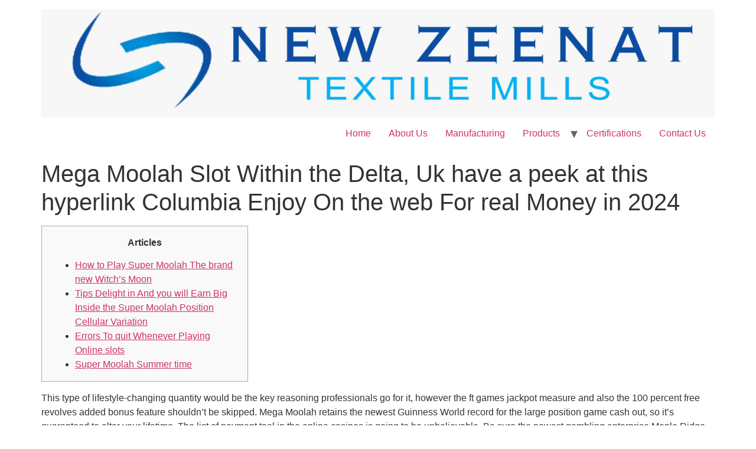

--- FILE ---
content_type: text/html; charset=UTF-8
request_url: https://newzeenat.com/mega-moolah-slot-within-the-delta-uk-have-a-peek-at-this-hyperlink-columbia-enjoy-on-the-web-for-real-money-in-2024/
body_size: 9373
content:
<!doctype html>
<html lang="en-US">
<head>
	<meta charset="UTF-8">
	<meta name="viewport" content="width=device-width, initial-scale=1">
	<link rel="profile" href="https://gmpg.org/xfn/11">
	<title>Mega Moolah Slot Within the Delta, Uk have a peek at this hyperlink Columbia Enjoy On the web For real Money in 2024 &#8211; New Zeenat</title>
<meta name='robots' content='max-image-preview:large' />
<link rel="alternate" type="application/rss+xml" title="New Zeenat &raquo; Feed" href="https://newzeenat.com/feed/" />
<link rel="alternate" type="application/rss+xml" title="New Zeenat &raquo; Comments Feed" href="https://newzeenat.com/comments/feed/" />
<link rel="alternate" type="application/rss+xml" title="New Zeenat &raquo; Mega Moolah Slot Within the Delta, Uk have a peek at this hyperlink Columbia Enjoy On the web For real Money in 2024 Comments Feed" href="https://newzeenat.com/mega-moolah-slot-within-the-delta-uk-have-a-peek-at-this-hyperlink-columbia-enjoy-on-the-web-for-real-money-in-2024/feed/" />
<link rel="alternate" title="oEmbed (JSON)" type="application/json+oembed" href="https://newzeenat.com/wp-json/oembed/1.0/embed?url=https%3A%2F%2Fnewzeenat.com%2Fmega-moolah-slot-within-the-delta-uk-have-a-peek-at-this-hyperlink-columbia-enjoy-on-the-web-for-real-money-in-2024%2F" />
<link rel="alternate" title="oEmbed (XML)" type="text/xml+oembed" href="https://newzeenat.com/wp-json/oembed/1.0/embed?url=https%3A%2F%2Fnewzeenat.com%2Fmega-moolah-slot-within-the-delta-uk-have-a-peek-at-this-hyperlink-columbia-enjoy-on-the-web-for-real-money-in-2024%2F&#038;format=xml" />
<style id='wp-img-auto-sizes-contain-inline-css'>
img:is([sizes=auto i],[sizes^="auto," i]){contain-intrinsic-size:3000px 1500px}
/*# sourceURL=wp-img-auto-sizes-contain-inline-css */
</style>
<style id='wp-emoji-styles-inline-css'>

	img.wp-smiley, img.emoji {
		display: inline !important;
		border: none !important;
		box-shadow: none !important;
		height: 1em !important;
		width: 1em !important;
		margin: 0 0.07em !important;
		vertical-align: -0.1em !important;
		background: none !important;
		padding: 0 !important;
	}
/*# sourceURL=wp-emoji-styles-inline-css */
</style>
<style id='wp-block-library-inline-css'>
:root{--wp-block-synced-color:#7a00df;--wp-block-synced-color--rgb:122,0,223;--wp-bound-block-color:var(--wp-block-synced-color);--wp-editor-canvas-background:#ddd;--wp-admin-theme-color:#007cba;--wp-admin-theme-color--rgb:0,124,186;--wp-admin-theme-color-darker-10:#006ba1;--wp-admin-theme-color-darker-10--rgb:0,107,160.5;--wp-admin-theme-color-darker-20:#005a87;--wp-admin-theme-color-darker-20--rgb:0,90,135;--wp-admin-border-width-focus:2px}@media (min-resolution:192dpi){:root{--wp-admin-border-width-focus:1.5px}}.wp-element-button{cursor:pointer}:root .has-very-light-gray-background-color{background-color:#eee}:root .has-very-dark-gray-background-color{background-color:#313131}:root .has-very-light-gray-color{color:#eee}:root .has-very-dark-gray-color{color:#313131}:root .has-vivid-green-cyan-to-vivid-cyan-blue-gradient-background{background:linear-gradient(135deg,#00d084,#0693e3)}:root .has-purple-crush-gradient-background{background:linear-gradient(135deg,#34e2e4,#4721fb 50%,#ab1dfe)}:root .has-hazy-dawn-gradient-background{background:linear-gradient(135deg,#faaca8,#dad0ec)}:root .has-subdued-olive-gradient-background{background:linear-gradient(135deg,#fafae1,#67a671)}:root .has-atomic-cream-gradient-background{background:linear-gradient(135deg,#fdd79a,#004a59)}:root .has-nightshade-gradient-background{background:linear-gradient(135deg,#330968,#31cdcf)}:root .has-midnight-gradient-background{background:linear-gradient(135deg,#020381,#2874fc)}:root{--wp--preset--font-size--normal:16px;--wp--preset--font-size--huge:42px}.has-regular-font-size{font-size:1em}.has-larger-font-size{font-size:2.625em}.has-normal-font-size{font-size:var(--wp--preset--font-size--normal)}.has-huge-font-size{font-size:var(--wp--preset--font-size--huge)}.has-text-align-center{text-align:center}.has-text-align-left{text-align:left}.has-text-align-right{text-align:right}.has-fit-text{white-space:nowrap!important}#end-resizable-editor-section{display:none}.aligncenter{clear:both}.items-justified-left{justify-content:flex-start}.items-justified-center{justify-content:center}.items-justified-right{justify-content:flex-end}.items-justified-space-between{justify-content:space-between}.screen-reader-text{border:0;clip-path:inset(50%);height:1px;margin:-1px;overflow:hidden;padding:0;position:absolute;width:1px;word-wrap:normal!important}.screen-reader-text:focus{background-color:#ddd;clip-path:none;color:#444;display:block;font-size:1em;height:auto;left:5px;line-height:normal;padding:15px 23px 14px;text-decoration:none;top:5px;width:auto;z-index:100000}html :where(.has-border-color){border-style:solid}html :where([style*=border-top-color]){border-top-style:solid}html :where([style*=border-right-color]){border-right-style:solid}html :where([style*=border-bottom-color]){border-bottom-style:solid}html :where([style*=border-left-color]){border-left-style:solid}html :where([style*=border-width]){border-style:solid}html :where([style*=border-top-width]){border-top-style:solid}html :where([style*=border-right-width]){border-right-style:solid}html :where([style*=border-bottom-width]){border-bottom-style:solid}html :where([style*=border-left-width]){border-left-style:solid}html :where(img[class*=wp-image-]){height:auto;max-width:100%}:where(figure){margin:0 0 1em}html :where(.is-position-sticky){--wp-admin--admin-bar--position-offset:var(--wp-admin--admin-bar--height,0px)}@media screen and (max-width:600px){html :where(.is-position-sticky){--wp-admin--admin-bar--position-offset:0px}}

/*# sourceURL=wp-block-library-inline-css */
</style><style id='global-styles-inline-css'>
:root{--wp--preset--aspect-ratio--square: 1;--wp--preset--aspect-ratio--4-3: 4/3;--wp--preset--aspect-ratio--3-4: 3/4;--wp--preset--aspect-ratio--3-2: 3/2;--wp--preset--aspect-ratio--2-3: 2/3;--wp--preset--aspect-ratio--16-9: 16/9;--wp--preset--aspect-ratio--9-16: 9/16;--wp--preset--color--black: #000000;--wp--preset--color--cyan-bluish-gray: #abb8c3;--wp--preset--color--white: #ffffff;--wp--preset--color--pale-pink: #f78da7;--wp--preset--color--vivid-red: #cf2e2e;--wp--preset--color--luminous-vivid-orange: #ff6900;--wp--preset--color--luminous-vivid-amber: #fcb900;--wp--preset--color--light-green-cyan: #7bdcb5;--wp--preset--color--vivid-green-cyan: #00d084;--wp--preset--color--pale-cyan-blue: #8ed1fc;--wp--preset--color--vivid-cyan-blue: #0693e3;--wp--preset--color--vivid-purple: #9b51e0;--wp--preset--gradient--vivid-cyan-blue-to-vivid-purple: linear-gradient(135deg,rgb(6,147,227) 0%,rgb(155,81,224) 100%);--wp--preset--gradient--light-green-cyan-to-vivid-green-cyan: linear-gradient(135deg,rgb(122,220,180) 0%,rgb(0,208,130) 100%);--wp--preset--gradient--luminous-vivid-amber-to-luminous-vivid-orange: linear-gradient(135deg,rgb(252,185,0) 0%,rgb(255,105,0) 100%);--wp--preset--gradient--luminous-vivid-orange-to-vivid-red: linear-gradient(135deg,rgb(255,105,0) 0%,rgb(207,46,46) 100%);--wp--preset--gradient--very-light-gray-to-cyan-bluish-gray: linear-gradient(135deg,rgb(238,238,238) 0%,rgb(169,184,195) 100%);--wp--preset--gradient--cool-to-warm-spectrum: linear-gradient(135deg,rgb(74,234,220) 0%,rgb(151,120,209) 20%,rgb(207,42,186) 40%,rgb(238,44,130) 60%,rgb(251,105,98) 80%,rgb(254,248,76) 100%);--wp--preset--gradient--blush-light-purple: linear-gradient(135deg,rgb(255,206,236) 0%,rgb(152,150,240) 100%);--wp--preset--gradient--blush-bordeaux: linear-gradient(135deg,rgb(254,205,165) 0%,rgb(254,45,45) 50%,rgb(107,0,62) 100%);--wp--preset--gradient--luminous-dusk: linear-gradient(135deg,rgb(255,203,112) 0%,rgb(199,81,192) 50%,rgb(65,88,208) 100%);--wp--preset--gradient--pale-ocean: linear-gradient(135deg,rgb(255,245,203) 0%,rgb(182,227,212) 50%,rgb(51,167,181) 100%);--wp--preset--gradient--electric-grass: linear-gradient(135deg,rgb(202,248,128) 0%,rgb(113,206,126) 100%);--wp--preset--gradient--midnight: linear-gradient(135deg,rgb(2,3,129) 0%,rgb(40,116,252) 100%);--wp--preset--font-size--small: 13px;--wp--preset--font-size--medium: 20px;--wp--preset--font-size--large: 36px;--wp--preset--font-size--x-large: 42px;--wp--preset--spacing--20: 0.44rem;--wp--preset--spacing--30: 0.67rem;--wp--preset--spacing--40: 1rem;--wp--preset--spacing--50: 1.5rem;--wp--preset--spacing--60: 2.25rem;--wp--preset--spacing--70: 3.38rem;--wp--preset--spacing--80: 5.06rem;--wp--preset--shadow--natural: 6px 6px 9px rgba(0, 0, 0, 0.2);--wp--preset--shadow--deep: 12px 12px 50px rgba(0, 0, 0, 0.4);--wp--preset--shadow--sharp: 6px 6px 0px rgba(0, 0, 0, 0.2);--wp--preset--shadow--outlined: 6px 6px 0px -3px rgb(255, 255, 255), 6px 6px rgb(0, 0, 0);--wp--preset--shadow--crisp: 6px 6px 0px rgb(0, 0, 0);}:where(.is-layout-flex){gap: 0.5em;}:where(.is-layout-grid){gap: 0.5em;}body .is-layout-flex{display: flex;}.is-layout-flex{flex-wrap: wrap;align-items: center;}.is-layout-flex > :is(*, div){margin: 0;}body .is-layout-grid{display: grid;}.is-layout-grid > :is(*, div){margin: 0;}:where(.wp-block-columns.is-layout-flex){gap: 2em;}:where(.wp-block-columns.is-layout-grid){gap: 2em;}:where(.wp-block-post-template.is-layout-flex){gap: 1.25em;}:where(.wp-block-post-template.is-layout-grid){gap: 1.25em;}.has-black-color{color: var(--wp--preset--color--black) !important;}.has-cyan-bluish-gray-color{color: var(--wp--preset--color--cyan-bluish-gray) !important;}.has-white-color{color: var(--wp--preset--color--white) !important;}.has-pale-pink-color{color: var(--wp--preset--color--pale-pink) !important;}.has-vivid-red-color{color: var(--wp--preset--color--vivid-red) !important;}.has-luminous-vivid-orange-color{color: var(--wp--preset--color--luminous-vivid-orange) !important;}.has-luminous-vivid-amber-color{color: var(--wp--preset--color--luminous-vivid-amber) !important;}.has-light-green-cyan-color{color: var(--wp--preset--color--light-green-cyan) !important;}.has-vivid-green-cyan-color{color: var(--wp--preset--color--vivid-green-cyan) !important;}.has-pale-cyan-blue-color{color: var(--wp--preset--color--pale-cyan-blue) !important;}.has-vivid-cyan-blue-color{color: var(--wp--preset--color--vivid-cyan-blue) !important;}.has-vivid-purple-color{color: var(--wp--preset--color--vivid-purple) !important;}.has-black-background-color{background-color: var(--wp--preset--color--black) !important;}.has-cyan-bluish-gray-background-color{background-color: var(--wp--preset--color--cyan-bluish-gray) !important;}.has-white-background-color{background-color: var(--wp--preset--color--white) !important;}.has-pale-pink-background-color{background-color: var(--wp--preset--color--pale-pink) !important;}.has-vivid-red-background-color{background-color: var(--wp--preset--color--vivid-red) !important;}.has-luminous-vivid-orange-background-color{background-color: var(--wp--preset--color--luminous-vivid-orange) !important;}.has-luminous-vivid-amber-background-color{background-color: var(--wp--preset--color--luminous-vivid-amber) !important;}.has-light-green-cyan-background-color{background-color: var(--wp--preset--color--light-green-cyan) !important;}.has-vivid-green-cyan-background-color{background-color: var(--wp--preset--color--vivid-green-cyan) !important;}.has-pale-cyan-blue-background-color{background-color: var(--wp--preset--color--pale-cyan-blue) !important;}.has-vivid-cyan-blue-background-color{background-color: var(--wp--preset--color--vivid-cyan-blue) !important;}.has-vivid-purple-background-color{background-color: var(--wp--preset--color--vivid-purple) !important;}.has-black-border-color{border-color: var(--wp--preset--color--black) !important;}.has-cyan-bluish-gray-border-color{border-color: var(--wp--preset--color--cyan-bluish-gray) !important;}.has-white-border-color{border-color: var(--wp--preset--color--white) !important;}.has-pale-pink-border-color{border-color: var(--wp--preset--color--pale-pink) !important;}.has-vivid-red-border-color{border-color: var(--wp--preset--color--vivid-red) !important;}.has-luminous-vivid-orange-border-color{border-color: var(--wp--preset--color--luminous-vivid-orange) !important;}.has-luminous-vivid-amber-border-color{border-color: var(--wp--preset--color--luminous-vivid-amber) !important;}.has-light-green-cyan-border-color{border-color: var(--wp--preset--color--light-green-cyan) !important;}.has-vivid-green-cyan-border-color{border-color: var(--wp--preset--color--vivid-green-cyan) !important;}.has-pale-cyan-blue-border-color{border-color: var(--wp--preset--color--pale-cyan-blue) !important;}.has-vivid-cyan-blue-border-color{border-color: var(--wp--preset--color--vivid-cyan-blue) !important;}.has-vivid-purple-border-color{border-color: var(--wp--preset--color--vivid-purple) !important;}.has-vivid-cyan-blue-to-vivid-purple-gradient-background{background: var(--wp--preset--gradient--vivid-cyan-blue-to-vivid-purple) !important;}.has-light-green-cyan-to-vivid-green-cyan-gradient-background{background: var(--wp--preset--gradient--light-green-cyan-to-vivid-green-cyan) !important;}.has-luminous-vivid-amber-to-luminous-vivid-orange-gradient-background{background: var(--wp--preset--gradient--luminous-vivid-amber-to-luminous-vivid-orange) !important;}.has-luminous-vivid-orange-to-vivid-red-gradient-background{background: var(--wp--preset--gradient--luminous-vivid-orange-to-vivid-red) !important;}.has-very-light-gray-to-cyan-bluish-gray-gradient-background{background: var(--wp--preset--gradient--very-light-gray-to-cyan-bluish-gray) !important;}.has-cool-to-warm-spectrum-gradient-background{background: var(--wp--preset--gradient--cool-to-warm-spectrum) !important;}.has-blush-light-purple-gradient-background{background: var(--wp--preset--gradient--blush-light-purple) !important;}.has-blush-bordeaux-gradient-background{background: var(--wp--preset--gradient--blush-bordeaux) !important;}.has-luminous-dusk-gradient-background{background: var(--wp--preset--gradient--luminous-dusk) !important;}.has-pale-ocean-gradient-background{background: var(--wp--preset--gradient--pale-ocean) !important;}.has-electric-grass-gradient-background{background: var(--wp--preset--gradient--electric-grass) !important;}.has-midnight-gradient-background{background: var(--wp--preset--gradient--midnight) !important;}.has-small-font-size{font-size: var(--wp--preset--font-size--small) !important;}.has-medium-font-size{font-size: var(--wp--preset--font-size--medium) !important;}.has-large-font-size{font-size: var(--wp--preset--font-size--large) !important;}.has-x-large-font-size{font-size: var(--wp--preset--font-size--x-large) !important;}
/*# sourceURL=global-styles-inline-css */
</style>

<style id='classic-theme-styles-inline-css'>
/*! This file is auto-generated */
.wp-block-button__link{color:#fff;background-color:#32373c;border-radius:9999px;box-shadow:none;text-decoration:none;padding:calc(.667em + 2px) calc(1.333em + 2px);font-size:1.125em}.wp-block-file__button{background:#32373c;color:#fff;text-decoration:none}
/*# sourceURL=/wp-includes/css/classic-themes.min.css */
</style>
<link rel='stylesheet' id='hello-elementor-css' href='https://newzeenat.com/wp-content/themes/hello-elementor/style.min.css?ver=2.8.1' media='all' />
<link rel='stylesheet' id='hello-elementor-theme-style-css' href='https://newzeenat.com/wp-content/themes/hello-elementor/theme.min.css?ver=2.8.1' media='all' />
<link rel="https://api.w.org/" href="https://newzeenat.com/wp-json/" /><link rel="alternate" title="JSON" type="application/json" href="https://newzeenat.com/wp-json/wp/v2/posts/2712" /><link rel="EditURI" type="application/rsd+xml" title="RSD" href="https://newzeenat.com/xmlrpc.php?rsd" />
<meta name="generator" content="WordPress 6.9" />
<link rel="canonical" href="https://newzeenat.com/mega-moolah-slot-within-the-delta-uk-have-a-peek-at-this-hyperlink-columbia-enjoy-on-the-web-for-real-money-in-2024/" />
<link rel='shortlink' href='https://newzeenat.com/?p=2712' />
<!--buffer start custom--!>
<!--start callback custom--!>

<link rel="icon" href="https://newzeenat.com/wp-content/uploads/2023/09/cropped-WhatsApp-Image-2023-09-13-at-2.38.31-PM-1-32x32.jpeg" sizes="32x32" />
<link rel="icon" href="https://newzeenat.com/wp-content/uploads/2023/09/cropped-WhatsApp-Image-2023-09-13-at-2.38.31-PM-1-192x192.jpeg" sizes="192x192" />
<link rel="apple-touch-icon" href="https://newzeenat.com/wp-content/uploads/2023/09/cropped-WhatsApp-Image-2023-09-13-at-2.38.31-PM-1-180x180.jpeg" />
<meta name="msapplication-TileImage" content="https://newzeenat.com/wp-content/uploads/2023/09/cropped-WhatsApp-Image-2023-09-13-at-2.38.31-PM-1-270x270.jpeg" />
</head>
<body class="wp-singular post-template-default single single-post postid-2712 single-format-standard wp-custom-logo wp-theme-hello-elementor">


<a class="skip-link screen-reader-text" href="#content">Skip to content</a>


<header id="site-header" class="site-header" role="banner">

	<div class="site-branding">
		<a href="https://newzeenat.com/" class="custom-logo-link" rel="home"><img width="1600" height="256" src="https://newzeenat.com/wp-content/uploads/2023/09/WhatsApp-Image-2023-09-13-at-2.38.31-PM-1.jpeg" class="custom-logo" alt="New Zeenat" decoding="async" fetchpriority="high" srcset="https://newzeenat.com/wp-content/uploads/2023/09/WhatsApp-Image-2023-09-13-at-2.38.31-PM-1.jpeg 1600w, https://newzeenat.com/wp-content/uploads/2023/09/WhatsApp-Image-2023-09-13-at-2.38.31-PM-1-600x96.jpeg 600w, https://newzeenat.com/wp-content/uploads/2023/09/WhatsApp-Image-2023-09-13-at-2.38.31-PM-1-300x48.jpeg 300w, https://newzeenat.com/wp-content/uploads/2023/09/WhatsApp-Image-2023-09-13-at-2.38.31-PM-1-1024x164.jpeg 1024w, https://newzeenat.com/wp-content/uploads/2023/09/WhatsApp-Image-2023-09-13-at-2.38.31-PM-1-768x123.jpeg 768w, https://newzeenat.com/wp-content/uploads/2023/09/WhatsApp-Image-2023-09-13-at-2.38.31-PM-1-1536x246.jpeg 1536w" sizes="(max-width: 1600px) 100vw, 1600px" /></a>	</div>

			<nav class="site-navigation">
			<div class="menu-main-menu-1-container"><ul id="menu-main-menu-1" class="menu"><li id="menu-item-761" class="menu-item menu-item-type-post_type menu-item-object-page menu-item-home menu-item-761"><a href="https://newzeenat.com/">Home</a></li>
<li id="menu-item-762" class="menu-item menu-item-type-post_type menu-item-object-page menu-item-762"><a href="https://newzeenat.com/about-us/">About Us</a></li>
<li id="menu-item-1730" class="menu-item menu-item-type-post_type menu-item-object-page menu-item-1730"><a href="https://newzeenat.com/manufacturing/">Manufacturing</a></li>
<li id="menu-item-1474" class="menu-item menu-item-type-custom menu-item-object-custom menu-item-has-children menu-item-1474"><a href="#">Products</a>
<ul class="sub-menu">
	<li id="menu-item-1071" class="menu-item menu-item-type-post_type menu-item-object-page menu-item-1071"><a href="https://newzeenat.com/towels/">Towels</a></li>
	<li id="menu-item-2070" class="menu-item menu-item-type-post_type menu-item-object-page menu-item-2070"><a href="https://newzeenat.com/bath-robes/">Bath Robes</a></li>
	<li id="menu-item-1069" class="menu-item menu-item-type-post_type menu-item-object-page menu-item-1069"><a href="https://newzeenat.com/home-textile/">Home Textile</a></li>
	<li id="menu-item-1070" class="menu-item menu-item-type-post_type menu-item-object-page menu-item-1070"><a href="https://newzeenat.com/baby-care-products/">Baby Care Products</a></li>
	<li id="menu-item-1092" class="menu-item menu-item-type-post_type menu-item-object-page menu-item-1092"><a href="https://newzeenat.com/institutional-textiles/">Institutional Textiles</a></li>
	<li id="menu-item-1107" class="menu-item menu-item-type-post_type menu-item-object-page menu-item-1107"><a href="https://newzeenat.com/garments/">Garments</a></li>
</ul>
</li>
<li id="menu-item-763" class="menu-item menu-item-type-post_type menu-item-object-page menu-item-763"><a href="https://newzeenat.com/certifications/">Certifications</a></li>
<li id="menu-item-764" class="menu-item menu-item-type-post_type menu-item-object-page menu-item-764"><a href="https://newzeenat.com/contact-us/">Contact Us</a></li>
</ul></div>		</nav>
	</header>

<main id="content" class="site-main post-2712 post type-post status-publish format-standard hentry category-uncategorized">

			<header class="page-header">
			<h1 class="entry-title">Mega Moolah Slot Within the Delta, Uk have a peek at this hyperlink Columbia Enjoy On the web For real Money in 2024</h1>		</header>
	
	<div class="page-content">
		<div id="toc" style="background: #f9f9f9;border: 1px solid #aaa;display: table;margin-bottom: 1em;padding: 1em;width: 350px;">
<p class="toctitle" style="font-weight: 700;text-align: center;">Articles</p>
<ul class="toc_list">
<li><a href="#toc-0">How to Play Super Moolah The brand new Witch&#8217;s Moon</a></li>
<li><a href="#toc-1">Tips Delight in And you will Earn Big Inside the Super Moolah Position Cellular Variation</a></li>
<li><a href="#toc-2">Errors To quit Whenever Playing Online slots</a></li>
<li><a href="#toc-3">Super Moolah Summer time</a></li>
</ul>
</div>
<p>This type of lifestyle-changing quantity would be the key reasoning professionals go for it, however the ft games jackpot measure and also the 100 percent free revolves added bonus feature shouldn&#8217;t be skipped. Mega Moolah retains the newest Guinness World record for the large position game cash out, so it&#8217;s guaranteed to alter your lifetime. The list of payment tool in the online casinos is going to be unbelievable. <span id="more-2712"></span> Be sure the newest gambling enterprise Maple Ridge, United kingdom Columbia area to possess many choices to own placing and you can withdrawing finance &#8211; credit cards, e-wallets, cord transfers, cryptocurrency .</p>
<p>The new Jackpot Incentive Game must be triggered ahead of professionals have access to the newest progressive jackpots. Just after a person wins <a href="https://777spinslots.com/win-real-money/big-money-slots/">have a peek at this hyperlink</a> the newest Super Moolah Super Jackpot, they are going to receive the earnings entirely in the way of you to lump sum. Usually, these types of winnings will only bring a short time to be introduced to the user. Following very first earn, the gamer should expect a phone call using their gambling enterprise inside which they’ll be required to ensure the fresh win using their term. In this phone call, the brand new gambling enterprise goes along side information on next tips, where to have the currency, and you may speak about perhaps the winner wants people visibility regarding their honor.</p>
<ul>
<li>Very little home-founded gambling home also have for example a variety.</li>
<li>Bonuses are often important for all sort of pages &#8211; both novices and you may advantages.</li>
<li>Each year the brand new names are available in the fresh rating from developers, however the most effective team are still intact.</li>
<li>The official webpages of the on-line casino must have bullet-the-clock accessibility to possess gamblers from around the country.</li>
<li>In the current, Microgaming’s gambling establishment application is employed by over 150 brick-and-mortar gambling enterprises and more than 800 online casinos worldwide.</li>
</ul>
<p>The newest Absolootly Aggravated Super Moolah video slot is just as fast-moving while they become and its particular large volatility is a great way of getting wins potentially stacking right up. Having 5 reels and you can 243 a way to earn, so it position isn’t brief on the possibility sometimes. Gold coins vary from a reasonable 0.20 to help you 50.00, giving loads of wiggle space playing to the very own tune – particularly when you have to 20 coins playing which have. Perhaps one of the most exciting regions of Super Moolah try its four paw-particular jackpots shared.</p>
<h2 id="toc-0">Have a peek at this hyperlink: Simple tips to Gamble Mega Moolah The new Witch&#8217;s Moon</h2>
<p>As well, there is a totally free twist function on the base online game and you can a wild that have a good 2x multiplier, that produces part of the video game compelling in its individual proper. Which percentage means the typical sum of money one professionals is also expect to found right back from their wagers over a long several months from game play. You will need to observe that the fresh RTP try a theoretical worth and you can individual classes can also be deflect significantly from this shape. Concurrently, Mega Moolah&#8217;s interest primarily comes from their modern jackpot element, and that leads to the low overall RTP. The chance to earn lifetime-changing jackpots is a huge draw for most professionals, in spite of the a little all the way down RTP. You will need to method the overall game that have a balanced perspective, understanding the trade-from between your lower RTP as well as the prospect of massive modern jackpot winnings.</p>
<h2 id="toc-1">Tips Enjoy And you may Earn Larger In the Mega Moolah Position Mobile Version</h2>
<p><img decoding="async" src="https://static.casinodeals.io/brand_screenshots/w_576/Mobile_screenshot_OceanBet-230718-075944.png" alt="Mega Moolah Slot Within the Delta, Uk have a peek at this hyperlink Columbia Enjoy On the web For real Money in 2024" style="padding: 10px;" align="left" border="1"></p>
<p>Just lay the full wager count, hit the Spin key, and you can aim to at random cause otherwise release among the Mega Moolah bonus cycles. You can enjoy a pleasant give from the joining a casino web site that have Super Moolah slots. The most profitable proposes to is their fortune come from welcome incentives.</p>
<h2 id="toc-2">Problems To prevent When To play Online slots</h2>
<p>Have a tendency to is an old Grosvenor croupier whom relocated to Chicago out of London inside the 2013. Not simply is the guy an experienced casino poker athlete, however, he is as well as an expert regarding the art from deception, playing downsides, and also the arena of crypto. The brand new Mega Moolah free spins bullet are as a result of the newest purple-encountered ladies having purple locks which performs the brand new spread. Ten spins is actually awarded to possess getting three to five of these symbols anywhere on the grid close to one hundred loans. One gains accumulated regarding the freebies is actually increased by about three, and bettors is earn as much as 225,100 coins in the extra.</p>
<h2 id="toc-3">Mega Moolah Summertime</h2>
<p><img decoding="async" src="https://media.thebestof.co.uk/v2/og/feature_logo_square/58/bd/58bd6caa27a7adf369000363_1488809184/Square+Logo.png" alt="Mega Moolah Slot Within the Delta, Uk have a peek at this hyperlink Columbia Enjoy On the web For real Money in 2024" border="0" align="left" style="padding: 20px;"></p>
<p>However, immediately after studying the newest opinion, it is possible and then make a plan. Contend with other gamblers to the identity of the greatest pro to become the fresh jackpot manager. For this purpose, launch the brand new slot instead downloading otherwise registering and put bets.</p>
<h2 id="toc-4">Fortunium Silver Super Moolah</h2>
<p>The fresh effortless, hassle-totally free gameplay which may be preferred for the individuals platforms, in addition to desktops, pills, and cell phones, helps make the app a lot more available and you will smoother for people. It will notably enhance the gameplay, offering professionals extreme perks and you may exhilaration. Combining such aspects kits Mega Moolah position besides anybody else, therefore it is more inviting so you can users.</p>
<p><img decoding="async" src="https://i.ytimg.com/vi/Dr3s6Vob5k8/sddefault.jpg" alt="Mega Moolah Slot Within the Delta, Uk have a peek at this hyperlink Columbia Enjoy On the web For real Money in 2024" style="padding: 0px;" align="right" border="0"></p>
<p>Here are a few the help guide to gambling enterprises because of the country to grab oneself a flavorsome acceptance bundle available in the us. Playing the new Napoleon Mega Moolah position at no cost, everything you need to create try subscribe us during the VegasSlotsOnline. Twist the game in addition to those of thousands of other trial video game instead of spending a dime. The fresh Napoleon Super Moolah casino slot games has lowest volatility and you will a simple RTP of 88.12percent. The newest jackpot adds 5.30percent on the RTP, meaning the total number in order to 93.42percent. There is no magic formula for winning a modern slot jackpot, you just need luck and you will devotion.</p>
		<div class="post-tags">
					</div>
			</div>

	
</main>

	<footer id="site-footer" class="site-footer" role="contentinfo">
	</footer>

<script type="speculationrules">
{"prefetch":[{"source":"document","where":{"and":[{"href_matches":"/*"},{"not":{"href_matches":["/wp-*.php","/wp-admin/*","/wp-content/uploads/*","/wp-content/*","/wp-content/plugins/*","/wp-content/themes/hello-elementor/*","/*\\?(.+)"]}},{"not":{"selector_matches":"a[rel~=\"nofollow\"]"}},{"not":{"selector_matches":".no-prefetch, .no-prefetch a"}}]},"eagerness":"conservative"}]}
</script>
<script id="wp-emoji-settings" type="application/json">
{"baseUrl":"https://s.w.org/images/core/emoji/17.0.2/72x72/","ext":".png","svgUrl":"https://s.w.org/images/core/emoji/17.0.2/svg/","svgExt":".svg","source":{"concatemoji":"https://newzeenat.com/wp-includes/js/wp-emoji-release.min.js?ver=6.9"}}
</script>
<script type="module">
/*! This file is auto-generated */
const a=JSON.parse(document.getElementById("wp-emoji-settings").textContent),o=(window._wpemojiSettings=a,"wpEmojiSettingsSupports"),s=["flag","emoji"];function i(e){try{var t={supportTests:e,timestamp:(new Date).valueOf()};sessionStorage.setItem(o,JSON.stringify(t))}catch(e){}}function c(e,t,n){e.clearRect(0,0,e.canvas.width,e.canvas.height),e.fillText(t,0,0);t=new Uint32Array(e.getImageData(0,0,e.canvas.width,e.canvas.height).data);e.clearRect(0,0,e.canvas.width,e.canvas.height),e.fillText(n,0,0);const a=new Uint32Array(e.getImageData(0,0,e.canvas.width,e.canvas.height).data);return t.every((e,t)=>e===a[t])}function p(e,t){e.clearRect(0,0,e.canvas.width,e.canvas.height),e.fillText(t,0,0);var n=e.getImageData(16,16,1,1);for(let e=0;e<n.data.length;e++)if(0!==n.data[e])return!1;return!0}function u(e,t,n,a){switch(t){case"flag":return n(e,"\ud83c\udff3\ufe0f\u200d\u26a7\ufe0f","\ud83c\udff3\ufe0f\u200b\u26a7\ufe0f")?!1:!n(e,"\ud83c\udde8\ud83c\uddf6","\ud83c\udde8\u200b\ud83c\uddf6")&&!n(e,"\ud83c\udff4\udb40\udc67\udb40\udc62\udb40\udc65\udb40\udc6e\udb40\udc67\udb40\udc7f","\ud83c\udff4\u200b\udb40\udc67\u200b\udb40\udc62\u200b\udb40\udc65\u200b\udb40\udc6e\u200b\udb40\udc67\u200b\udb40\udc7f");case"emoji":return!a(e,"\ud83e\u1fac8")}return!1}function f(e,t,n,a){let r;const o=(r="undefined"!=typeof WorkerGlobalScope&&self instanceof WorkerGlobalScope?new OffscreenCanvas(300,150):document.createElement("canvas")).getContext("2d",{willReadFrequently:!0}),s=(o.textBaseline="top",o.font="600 32px Arial",{});return e.forEach(e=>{s[e]=t(o,e,n,a)}),s}function r(e){var t=document.createElement("script");t.src=e,t.defer=!0,document.head.appendChild(t)}a.supports={everything:!0,everythingExceptFlag:!0},new Promise(t=>{let n=function(){try{var e=JSON.parse(sessionStorage.getItem(o));if("object"==typeof e&&"number"==typeof e.timestamp&&(new Date).valueOf()<e.timestamp+604800&&"object"==typeof e.supportTests)return e.supportTests}catch(e){}return null}();if(!n){if("undefined"!=typeof Worker&&"undefined"!=typeof OffscreenCanvas&&"undefined"!=typeof URL&&URL.createObjectURL&&"undefined"!=typeof Blob)try{var e="postMessage("+f.toString()+"("+[JSON.stringify(s),u.toString(),c.toString(),p.toString()].join(",")+"));",a=new Blob([e],{type:"text/javascript"});const r=new Worker(URL.createObjectURL(a),{name:"wpTestEmojiSupports"});return void(r.onmessage=e=>{i(n=e.data),r.terminate(),t(n)})}catch(e){}i(n=f(s,u,c,p))}t(n)}).then(e=>{for(const n in e)a.supports[n]=e[n],a.supports.everything=a.supports.everything&&a.supports[n],"flag"!==n&&(a.supports.everythingExceptFlag=a.supports.everythingExceptFlag&&a.supports[n]);var t;a.supports.everythingExceptFlag=a.supports.everythingExceptFlag&&!a.supports.flag,a.supports.everything||((t=a.source||{}).concatemoji?r(t.concatemoji):t.wpemoji&&t.twemoji&&(r(t.twemoji),r(t.wpemoji)))});
//# sourceURL=https://newzeenat.com/wp-includes/js/wp-emoji-loader.min.js
</script>

</body>
</html>
